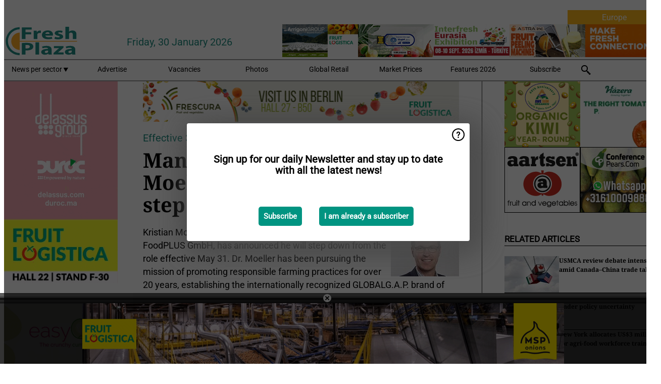

--- FILE ---
content_type: text/html; charset=utf-8
request_url: https://www.freshplaza.com/europe/article/9529309/managing-director-dr-kristian-moeller-of-globalg-a-p-to-step-down/
body_size: 13242
content:

<!DOCTYPE html>
<html lang="en" xmlns:og="http://ogp.me/ns#" xmlns:fb="http://www.facebook.com/2008/fbml">

<head>
    <title>Managing Director Dr. Kristian Moeller of GLOBALG.A.P. to step down</title>
    <meta name="Description" content="Managing Director Dr. Kristian Moeller of GLOBALG.A.P. to step down"/>

    
        
<meta charset="utf-8"/>
    <meta name="Analytics" content="UA-16654970-4"/>
    <meta name="Keywords" content="fruit,vegetable,banana,mango,apple,pear,orange,lemon,lime,tangerine,grapefruit,kiwi,kiwifruit,produce,pineapple,grape,potato,nut,job offers,pricewatch"/>
    <meta name="AnalyticsV4" content="G-MSP44EJB7Z"/>
    <meta name="UseNewWebsiteDesign" content="True"/>
<link rel="icon" type="image/svg+xml" href="/dist/img/fp-com/favicon.svg">
<link rel="icon" type="image/png" href="/dist/img/fp-com/favicon.png">
<link rel="stylesheet" media="screen" href="/dist/fp_com.css?v=qUKZfNRfcVIOCbPunINwcZceZ2NVqOXYP7s-58Ee0jY" />
<link rel="stylesheet" media="screen" href="/dist/styles.css?v=4UsJ4Q8iviRjnIMbOwmFEUoh0UOfGRDRy8AHk_MCS00" />
<link rel="stylesheet" media="print" href="/dist/print.css?v=CPGkEhT1Bbxu5cliLRG5hUg28JovFGATsNQ9DcFmp1o" />


    <script async src="https://www.googletagmanager.com/gtag/js?id=G-MSP44EJB7Z"></script>
    <script type="text/javascript">
        window.dataLayer = window.dataLayer || [];

        processUserQueryParams();
        const cookies = getCookies();

        gtag('js', new Date());
        gtag('config', 'G-MSP44EJB7Z', {
            cookie_flags: 'Secure;SameSite=None',
            user_id: cookies['u'],
            user_properties: {
                custom_user_id: cookies['u'],
                sector_id: cookies['s'],

                        user_edition: 'Europe',
                                },

                    edition: 'Europe',
                        });

        function gtag() {
            window.dataLayer.push(arguments);
        }

        function getCookies() {
            return Object.fromEntries(document.cookie.split('; ').map(value => value.split(/=(.*)/s).map(decodeURIComponent)))
        }

        function processUserQueryParams() {
            const userId = parseInt(popQueryParamFromLocation('u'), 10);
            if (userId) setUserParamCookie('u', userId);

            const sectorId = parseInt(popQueryParamFromLocation('s'), 10);
            if (sectorId) setUserParamCookie('s', sectorId);
        }

        function setUserParamCookie(name, value) {
            document.cookie = `${name}=${value}; SameSite=None; Secure; path=/; max-age=604800`;
        }

        function popQueryParamFromLocation(name) {
            const {queryParams, hash} = parseQueryAndHash();

            const queryParam = queryParams.get(name);
            queryParams.delete(name);
            const url = createUrl(window.location.pathname, queryParams, hash);

            window.history.replaceState({}, document.title, url);

            return queryParam;
        }

        function parseQueryAndHash() {
            const sanitizedQueryAndHash = (window.location.search + window.location.hash)
                .replace(/[a-zA-Z]+=###[A-Z]+###/g, '')
                .split('#');

            return {
                queryParams: new URLSearchParams(sanitizedQueryAndHash[0]),
                hash: sanitizedQueryAndHash[1] ? '#' + sanitizedQueryAndHash[1] : ''
            };
        }

        function createUrl(path, queryParams, hash) {
            const queryString = queryParams.toString() ? "?" + queryParams.toString() : "";
            return path + queryString + hash;
        }
    </script>





    <script type="text/javascript">
        !(function (cfg){function e(){cfg.onInit&&cfg.onInit(n)}var x,w,D,t,E,n,C=window,O=document,b=C.location,q="script",I="ingestionendpoint",L="disableExceptionTracking",j="ai.device.";"instrumentationKey"[x="toLowerCase"](),w="crossOrigin",D="POST",t="appInsightsSDK",E=cfg.name||"appInsights",(cfg.name||C[t])&&(C[t]=E),n=C[E]||function(g){var f=!1,m=!1,h={initialize:!0,queue:[],sv:"8",version:2,config:g};function v(e,t){var n={},i="Browser";function a(e){e=""+e;return 1===e.length?"0"+e:e}return n[j+"id"]=i[x](),n[j+"type"]=i,n["ai.operation.name"]=b&&b.pathname||"_unknown_",n["ai.internal.sdkVersion"]="javascript:snippet_"+(h.sv||h.version),{time:(i=new Date).getUTCFullYear()+"-"+a(1+i.getUTCMonth())+"-"+a(i.getUTCDate())+"T"+a(i.getUTCHours())+":"+a(i.getUTCMinutes())+":"+a(i.getUTCSeconds())+"."+(i.getUTCMilliseconds()/1e3).toFixed(3).slice(2,5)+"Z",iKey:e,name:"Microsoft.ApplicationInsights."+e.replace(/-/g,"")+"."+t,sampleRate:100,tags:n,data:{baseData:{ver:2}},ver:undefined,seq:"1",aiDataContract:undefined}}var n,i,t,a,y=-1,T=0,S=["js.monitor.azure.com","js.cdn.applicationinsights.io","js.cdn.monitor.azure.com","js0.cdn.applicationinsights.io","js0.cdn.monitor.azure.com","js2.cdn.applicationinsights.io","js2.cdn.monitor.azure.com","az416426.vo.msecnd.net"],o=g.url||cfg.src,r=function(){return s(o,null)};function s(d,t){if((n=navigator)&&(~(n=(n.userAgent||"").toLowerCase()).indexOf("msie")||~n.indexOf("trident/"))&&~d.indexOf("ai.3")&&(d=d.replace(/(\/)(ai\.3\.)([^\d]*)$/,function(e,t,n){return t+"ai.2"+n})),!1!==cfg.cr)for(var e=0;e<S.length;e++)if(0<d.indexOf(S[e])){y=e;break}var n,i=function(e){var a,t,n,i,o,r,s,c,u,l;h.queue=[],m||(0<=y&&T+1<S.length?(a=(y+T+1)%S.length,p(d.replace(/^(.*\/\/)([\w\.]*)(\/.*)$/,function(e,t,n,i){return t+S[a]+i})),T+=1):(f=m=!0,s=d,!0!==cfg.dle&&(c=(t=function(){var e,t={},n=g.connectionString;if(n)for(var i=n.split(";"),a=0;a<i.length;a++){var o=i[a].split("=");2===o.length&&(t[o[0][x]()]=o[1])}return t[I]||(e=(n=t.endpointsuffix)?t.location:null,t[I]="https://"+(e?e+".":"")+"dc."+(n||"services.visualstudio.com")),t}()).instrumentationkey||g.instrumentationKey||"",t=(t=(t=t[I])&&"/"===t.slice(-1)?t.slice(0,-1):t)?t+"/v2/track":g.endpointUrl,t=g.userOverrideEndpointUrl||t,(n=[]).push((i="SDK LOAD Failure: Failed to load Application Insights SDK script (See stack for details)",o=s,u=t,(l=(r=v(c,"Exception")).data).baseType="ExceptionData",l.baseData.exceptions=[{typeName:"SDKLoadFailed",message:i.replace(/\./g,"-"),hasFullStack:!1,stack:i+"\nSnippet failed to load ["+o+"] -- Telemetry is disabled\nHelp Link: https://go.microsoft.com/fwlink/?linkid=2128109\nHost: "+(b&&b.pathname||"_unknown_")+"\nEndpoint: "+u,parsedStack:[]}],r)),n.push((l=s,i=t,(u=(o=v(c,"Message")).data).baseType="MessageData",(r=u.baseData).message='AI (Internal): 99 message:"'+("SDK LOAD Failure: Failed to load Application Insights SDK script (See stack for details) ("+l+")").replace(/\"/g,"")+'"',r.properties={endpoint:i},o)),s=n,c=t,JSON&&((u=C.fetch)&&!cfg.useXhr?u(c,{method:D,body:JSON.stringify(s),mode:"cors"}):XMLHttpRequest&&((l=new XMLHttpRequest).open(D,c),l.setRequestHeader("Content-type","application/json"),l.send(JSON.stringify(s)))))))},a=function(e,t){m||setTimeout(function(){!t&&h.core||i()},500),f=!1},p=function(e){var n=O.createElement(q),e=(n.src=e,t&&(n.integrity=t),n.setAttribute("data-ai-name",E),cfg[w]);return!e&&""!==e||"undefined"==n[w]||(n[w]=e),n.onload=a,n.onerror=i,n.onreadystatechange=function(e,t){"loaded"!==n.readyState&&"complete"!==n.readyState||a(0,t)},cfg.ld&&cfg.ld<0?O.getElementsByTagName("head")[0].appendChild(n):setTimeout(function(){O.getElementsByTagName(q)[0].parentNode.appendChild(n)},cfg.ld||0),n};p(d)}cfg.sri&&(n=o.match(/^((http[s]?:\/\/.*\/)\w+(\.\d+){1,5})\.(([\w]+\.){0,2}js)$/))&&6===n.length?(d="".concat(n[1],".integrity.json"),i="@".concat(n[4]),l=window.fetch,t=function(e){if(!e.ext||!e.ext[i]||!e.ext[i].file)throw Error("Error Loading JSON response");var t=e.ext[i].integrity||null;s(o=n[2]+e.ext[i].file,t)},l&&!cfg.useXhr?l(d,{method:"GET",mode:"cors"}).then(function(e){return e.json()["catch"](function(){return{}})}).then(t)["catch"](r):XMLHttpRequest&&((a=new XMLHttpRequest).open("GET",d),a.onreadystatechange=function(){if(a.readyState===XMLHttpRequest.DONE)if(200===a.status)try{t(JSON.parse(a.responseText))}catch(e){r()}else r()},a.send())):o&&r();try{h.cookie=O.cookie}catch(k){}function e(e){for(;e.length;)!function(t){h[t]=function(){var e=arguments;f||h.queue.push(function(){h[t].apply(h,e)})}}(e.pop())}var c,u,l="track",d="TrackPage",p="TrackEvent",l=(e([l+"Event",l+"PageView",l+"Exception",l+"Trace",l+"DependencyData",l+"Metric",l+"PageViewPerformance","start"+d,"stop"+d,"start"+p,"stop"+p,"addTelemetryInitializer","setAuthenticatedUserContext","clearAuthenticatedUserContext","flush"]),h.SeverityLevel={Verbose:0,Information:1,Warning:2,Error:3,Critical:4},(g.extensionConfig||{}).ApplicationInsightsAnalytics||{});return!0!==g[L]&&!0!==l[L]&&(e(["_"+(c="onerror")]),u=C[c],C[c]=function(e,t,n,i,a){var o=u&&u(e,t,n,i,a);return!0!==o&&h["_"+c]({message:e,url:t,lineNumber:n,columnNumber:i,error:a,evt:C.event}),o},g.autoExceptionInstrumented=!0),h}(cfg.cfg),(C[E]=n).queue&&0===n.queue.length?(n.queue.push(e),n.trackPageView({})):e();})({
            src: "https://js.monitor.azure.com/scripts/b/ai.3.gbl.min.js",
            crossOrigin: "anonymous", 
            cfg: { 
                connectionString: "InstrumentationKey=ead8f278-3e59-48fa-8465-6896114d0cbc;IngestionEndpoint=https://westeurope-1.in.applicationinsights.azure.com/;LiveEndpoint=https://westeurope.livediagnostics.monitor.azure.com/"
            }
        });
    </script>


    <meta name="shareaholic:site_id" content="f1bf32bb843e9d4226c5ca673c62ff39"/>
    <meta name="shareaholic:app_id" content="33123540"/>
    <script async src="https://cdn.shareaholic.net/assets/pub/shareaholic.js"></script>

<script defer src="//www.google.com/recaptcha/api.js?render=explicit"></script>
<script async src="//platform.twitter.com/widgets.js" charset="utf-8"></script>

<script defer type="text/javascript" src="/dist/app.js?v=33nQRrsSrLXgLEn4OkZJjwjG61pJSsuNz6ubCjgEtO4"></script>
    

    
    
<link rel="canonical" href="https://www.freshplaza.com/north-america/article/9529309/managing-director-dr-kristian-moeller-of-globalg-a-p-to-step-down/">

<!-- For Facebook -->
<meta property="og:title" content="Managing Director Dr. Kristian Moeller of GLOBALG.A.P. to step down"/>
<meta property="og:description" content="Kristian Moeller, Managing Director of GLOBALG.A.P. c/o FoodPLUS GmbH, has announced he will step down from the role effective May 31. Dr. Moeller has been pursuing the mission of promoting&#x2026;"/>
    <meta property="og:image" content="https://www.freshplaza.com/remote/https/agfstorage.blob.core.windows.net/misc/FP_com/2023/05/15/Abulll.jpg?preset=OgImage"/>
    <meta name="thumbnail" content="https://www.freshplaza.com/remote/https/agfstorage.blob.core.windows.net/misc/FP_com/2023/05/15/Abulll.jpg?preset=OgImage"/>
<meta property="og:type" content="article"/>
<meta property="og:url" content="https://www.freshplaza.com/north-america/article/9529309/managing-director-dr-kristian-moeller-of-globalg-a-p-to-step-down/"/>

<!-- For Twitter -->
<meta name="twitter:card" content="summary"/>
<meta name="twitter:title" content="Managing Director Dr. Kristian Moeller of GLOBALG.A.P. to step down"/>
<meta name="twitter:description" content="Kristian Moeller, Managing Director of GLOBALG.A.P. c/o FoodPLUS GmbH, has announced he will step down from the role effective May 31. Dr. Moeller has been pursuing the mission of promoting&#x2026;"/>
    <meta name="twitter:image" content="ImageViewModel { Path = https://agfstorage.blob.core.windows.net/misc/FP_com/2023/05/15/Abulll.jpg, Photographer = , IsExpired = False, Type = Other, Width = 135, Height = 100 }"/>


</head>

<body class="article-page">

    
<style>
.popupContent > p {
    padding-bottom:50px;
    font-size:20px;
    font-weight:bold;
    line-height:110%;
}

.popupContent > a {
    padding:10px;
    margin-left:30px;
    font-size: 15px;
}

.button {
    background: #009481;
    padding: 15px;
    text-align: center;
    border-radius: 5px;
    color: white;
    font-weight: bold;
}

.grey_background{
    background:rgba(0,0,0,.4);
    cursor:pointer;
    display:none;
    height:100%;
    position:fixed;
    text-align:center;
    top:0;
    width:100%;
    z-index:10000;
}
.grey_background .helper{
    display:inline-block;
    height:100%;
    vertical-align:middle;
}
.grey_background > div {
    background-color: #fff;
    box-shadow: 10px 10px 60px #555;
    display: inline-block;
    height: auto;
    max-width: 560px;
    min-height: 150px;
    vertical-align: middle;
    width: 60%;
    position: relative;
    border-radius: 4px;
    padding: 40px 5%;
}
.popupCloseButton {
    border-radius: 30px;
    cursor: pointer;
    display: inline-block;
    font-family: arial;
    font-weight: bold;
    position: absolute;
    top: 0px;
    right: 0px;
    font-size: 20px;
    line-height: 30px;
    width: 30px;
    height: 30px;
    text-align: center;
}
.popupCloseButton:hover {
    background-color: #ccc;
}
</style>

<div class="grey_background">
    <span class="helper"></span>
    <div style="padding:0;">
	<img width="25" class="popup-info icss icss-question" src="https://agfstorage.blob.core.windows.net/misc/question-icon-smaller.png" style="float:right;width:25px;padding:10px">
	<div class="popupContent" style="padding:40px;">
        <p>Sign up for our daily Newsletter and stay up to date with all the latest news!</p>
        <a class="yes_subscribe button" href="/subscribe/">Subscribe</a>
        <a class="yes_subscribe button">I am already a subscriber</a>
		<p class="popup-info-text" style="display:none;font-size:13px;color:red;padding:20px 0 0 0;">You are receiving this pop-up because this is the first time you are visiting our site. If you keep getting this message, please enable cookies in your browser.</p>
    </div>
	</div>
</div>                
<div id="popup">
    <div class="popup">
        <span data-height="140" data-closedelay="10000" class="popup-control pure-close">
            <a href="#"></a>
        </span>
        
<a class="banner" href="/europe/click/68028/?utm_medium=website" rel="nofollow noopener" target="_blank">
        <img alt="" src="https://www.freshplaza.com/remote/https/agfstorage.blob.core.windows.net/banners/9229/2026/FL26-MSP.gif?preset=PopUpBannerSmall" srcset="https://www.freshplaza.com/remote/https/agfstorage.blob.core.windows.net/banners/9229/2026/FL26-MSP.gif?preset=PopUpBannerSmall 1300w,https://www.freshplaza.com/remote/https/agfstorage.blob.core.windows.net/banners/9229/2026/FL26-MSP.gif?preset=PopUpBannerMedium 1950w,https://www.freshplaza.com/remote/https/agfstorage.blob.core.windows.net/banners/9229/2026/FL26-MSP.gif?preset=PopUpBannerBig 2600w" sizes="1300px" />
</a>
    </div>
</div>
<div class="push"></div>


        <div class="ad_block_warning">
    <span class="helper"></span>
	<div class="ad_block_container">
		<div class="ad_block_content">
			<p>You are using software which is blocking our advertisements (adblocker).</p>
<p>As we provide the news for free, we are relying on revenues from our banners. So please disable your adblocker and reload the page to continue using this site.<br>Thanks!</p>
			<p>
				<a class="gelink" href="https://www.softwarehow.com/disable-adblock/">Click here for a guide on disabling your adblocker.</a>
			</p>
	    </div>
	</div>
</div>

    <div class="grey_background">
    <span class="helper"></span>
    <div style="padding:0;">
        <img width="25" class="popup-info icss icss-question" src="/dist/img/question-icon-smaller.png" style="float:right;width:25px;padding:10px" alt=""/>
        <div class="popupContent" style="padding:40px;">
            <p>Sign up for our daily Newsletter and stay up to date with all the latest news!</p>
            <a class="yes_subscribe button" href="/subscribe/">Subscribe</a>
            <a class="yes_subscribe button">I am already a subscriber</a>
            <p class="popup-info-text" style="display:none;font-size:13px;color:red;padding:20px 0 0 0;">You are receiving this pop-up because this is the first time you are visiting our site. If you keep getting this message, please enable cookies in your browser.</p>
        </div>
    </div>
</div>


<div class="container">
    
        
<header class="site-header">
    <input type="hidden" id="block-ad-blockers" value="True"/>

        <div class="edition-selector">
            <nav class="EU">
                <span> Europe </span>
                <ul>
                        <li >
                            <a href="/edition/set/6/">Africa</a>
                        </li>
                        <li >
                            <a href="/edition/set/4/">Asia</a>
                        </li>
                        <li >
                            <a href="/edition/set/3/">Europe</a>
                        </li>
                        <li >
                            <a href="/edition/set/2/">Latin America</a>
                        </li>
                        <li >
                            <a href="/edition/set/1/">North America</a>
                        </li>
                        <li >
                            <a href="/edition/set/5/">Oceania</a>
                        </li>
                </ul>
            </nav>
        </div>

    <section class="logo-row">
        <a class="logo" href="/europe/">
            <img src="/dist/img/fp-com/logo.svg" alt=""/>
        </a>

        <time class="date" data-date="2026-02-02T06:00:03">
            Friday, 30 January 2026
        </time>

        
    <aside class="banners cycle cycle5" data-cycle-delay="10000">
        <ul>
                <li>
                    
<a class="banner" href="/europe/click/62748/?utm_medium=website" rel="nofollow noopener" target="_blank">
        <img alt="" src="https://www.freshplaza.com/remote/https/agfstorage.blob.core.windows.net/banners/1341/IGFP24.gif?preset=HeaderBannerSmall" srcset="https://www.freshplaza.com/remote/https/agfstorage.blob.core.windows.net/banners/1341/IGFP24.gif?preset=HeaderBannerSmall 150w,https://www.freshplaza.com/remote/https/agfstorage.blob.core.windows.net/banners/1341/IGFP24.gif?preset=HeaderBannerMedium 225w,https://www.freshplaza.com/remote/https/agfstorage.blob.core.windows.net/banners/1341/IGFP24.gif?preset=HeaderBannerBig 300w" sizes="150px" />
</a>
                </li>
                <li>
                    
<a class="banner" href="/europe/click/68967/?utm_medium=website" rel="nofollow noopener" target="_blank">
        <img alt="" src="https://www.freshplaza.com/remote/https/agfstorage.blob.core.windows.net/banners/1703/InterFresh26New.gif?preset=HeaderBannerSmall" srcset="https://www.freshplaza.com/remote/https/agfstorage.blob.core.windows.net/banners/1703/InterFresh26New.gif?preset=HeaderBannerSmall 150w,https://www.freshplaza.com/remote/https/agfstorage.blob.core.windows.net/banners/1703/InterFresh26New.gif?preset=HeaderBannerMedium 225w,https://www.freshplaza.com/remote/https/agfstorage.blob.core.windows.net/banners/1703/InterFresh26New.gif?preset=HeaderBannerBig 300w" sizes="150px" />
</a>
                </li>
                <li>
                    
<a class="banner" href="/europe/click/66472/?utm_medium=website" rel="nofollow noopener" target="_blank">
        <img alt="" src="https://www.freshplaza.com/remote/https/agfstorage.blob.core.windows.net/banners/10648/Sigma25.gif?preset=HeaderBannerSmall" srcset="https://www.freshplaza.com/remote/https/agfstorage.blob.core.windows.net/banners/10648/Sigma25.gif?preset=HeaderBannerSmall 150w,https://www.freshplaza.com/remote/https/agfstorage.blob.core.windows.net/banners/10648/Sigma25.gif?preset=HeaderBannerMedium 225w,https://www.freshplaza.com/remote/https/agfstorage.blob.core.windows.net/banners/10648/Sigma25.gif?preset=HeaderBannerBig 300w" sizes="150px" />
</a>
                </li>
                <li>
                    
<a class="banner" href="/europe/click/68952/?utm_medium=website" rel="nofollow noopener" target="_blank">
        <img alt="" src="https://www.freshplaza.com/remote/https/agfstorage.blob.core.windows.net/banners/10397/Anfas26new.gif?preset=HeaderBannerSmall" srcset="https://www.freshplaza.com/remote/https/agfstorage.blob.core.windows.net/banners/10397/Anfas26new.gif?preset=HeaderBannerSmall 150w,https://www.freshplaza.com/remote/https/agfstorage.blob.core.windows.net/banners/10397/Anfas26new.gif?preset=HeaderBannerMedium 225w,https://www.freshplaza.com/remote/https/agfstorage.blob.core.windows.net/banners/10397/Anfas26new.gif?preset=HeaderBannerBig 300w" sizes="150px" />
</a>
                </li>
                <li>
                    
<a class="banner" href="/europe/click/68219/?utm_medium=website" rel="nofollow noopener" target="_blank">
        <img alt="" src="https://www.freshplaza.com/remote/https/agfstorage.blob.core.windows.net/banners/7494/Astra.gif?preset=HeaderBannerSmall" srcset="https://www.freshplaza.com/remote/https/agfstorage.blob.core.windows.net/banners/7494/Astra.gif?preset=HeaderBannerSmall 150w,https://www.freshplaza.com/remote/https/agfstorage.blob.core.windows.net/banners/7494/Astra.gif?preset=HeaderBannerMedium 225w,https://www.freshplaza.com/remote/https/agfstorage.blob.core.windows.net/banners/7494/Astra.gif?preset=HeaderBannerBig 300w" sizes="150px" />
</a>
                </li>
                <li>
                    
<a class="banner" href="/europe/click/69268/?utm_medium=website" rel="nofollow noopener" target="_blank">
        <img alt="" src="https://www.freshplaza.com/remote/https/agfstorage.blob.core.windows.net/banners/1986/ARRIGONIfl2026.gif?preset=HeaderBannerSmall" srcset="https://www.freshplaza.com/remote/https/agfstorage.blob.core.windows.net/banners/1986/ARRIGONIfl2026.gif?preset=HeaderBannerSmall 150w,https://www.freshplaza.com/remote/https/agfstorage.blob.core.windows.net/banners/1986/ARRIGONIfl2026.gif?preset=HeaderBannerMedium 225w,https://www.freshplaza.com/remote/https/agfstorage.blob.core.windows.net/banners/1986/ARRIGONIfl2026.gif?preset=HeaderBannerBig 300w" sizes="150px" />
</a>
                </li>
                <li>
                    
<a class="banner" href="/europe/click/69276/?utm_medium=website" rel="nofollow noopener" target="_blank">
        <img alt="" src="https://www.freshplaza.com/remote/https/agfstorage.blob.core.windows.net/banners/10520/FIS2026.jpg?preset=HeaderBannerSmall" srcset="https://www.freshplaza.com/remote/https/agfstorage.blob.core.windows.net/banners/10520/FIS2026.jpg?preset=HeaderBannerSmall 150w,https://www.freshplaza.com/remote/https/agfstorage.blob.core.windows.net/banners/10520/FIS2026.jpg?preset=HeaderBannerMedium 225w,https://www.freshplaza.com/remote/https/agfstorage.blob.core.windows.net/banners/10520/FIS2026.jpg?preset=HeaderBannerBig 300w" sizes="150px" />
</a>
                </li>
        </ul>

    </aside>

    </section>


    <nav class="main-navbar">
        <ul>
                    <li>
                        <a href="/">
                            News per sector <i class="icss-triangle small rot180"></i>
                        </a>
                        <div class="dropdown">
                            <h2>Sectors</h2>
                            <ul>
                                    <li>
                                        <a href="/europe/sector/233/agenda/">Agenda</a>
                                    </li>
                                    <li>
                                        <a href="/europe/sector/220/bananas/">Bananas</a>
                                    </li>
                                    <li>
                                        <a href="/europe/sector/234/citrus/">Citrus</a>
                                    </li>
                                    <li>
                                        <a href="/europe/sector/249/climate/">Climate</a>
                                    </li>
                                    <li>
                                        <a href="/europe/sector/223/company-news/">Company news</a>
                                    </li>
                                    <li>
                                        <a href="/europe/sector/241/cooling/">Cooling</a>
                                    </li>
                                    <li>
                                        <a href="/europe/sector/222/exotic-tropical-fruit-vegetables/">Exotic/Tropical fruit &amp; vegetables</a>
                                    </li>
                                    <li>
                                        <a href="/europe/sector/242/food-safety/">Food safety</a>
                                    </li>
                                    <li>
                                        <a href="/europe/sector/231/fruit/">Fruit</a>
                                    </li>
                                    <li>
                                        <a href="/europe/sector/209/fruit-grapes/">Fruit (grapes)</a>
                                    </li>
                                    <li>
                                        <a href="/europe/sector/210/fruit-melons/">Fruit (melons)</a>
                                    </li>
                                    <li>
                                        <a href="/europe/sector/211/fruit-soft/">Fruit (soft)</a>
                                    </li>
                                    <li>
                                        <a href="/europe/sector/212/fruit-stone/">Fruit (stone)</a>
                                    </li>
                                    <li>
                                        <a href="/europe/sector/213/fruit-top/">Fruit (top)</a>
                                    </li>
                                    <li>
                                        <a href="/europe/sector/227/general-fresh-produce/">General fresh produce</a>
                                    </li>
                                    <li>
                                        <a href="/europe/sector/112/global-focus-bananas/">Global Focus Bananas</a>
                                    </li>
                                    <li>
                                        <a href="/europe/sector/248/global-market/">Global Market</a>
                                    </li>
                                    <li>
                                        <a href="/europe/sector/224/greenhouse/">Greenhouse</a>
                                    </li>
                                    <li>
                                        <a href="/europe/sector/237/health/">Health</a>
                                    </li>
                                    <li>
                                        <a href="/europe/sector/232/herbs/">Herbs</a>
                                    </li>
                                    <li>
                                        <a href="/europe/sector/239/innovations/">Innovations</a>
                                    </li>
                                    <li>
                                        <a href="/europe/sector/238/it/">IT</a>
                                    </li>
                                    <li>
                                        <a href="/europe/sector/225/logistics/">Logistics</a>
                                    </li>
                                    <li>
                                        <a href="/europe/sector/226/machinery/">Machinery</a>
                                    </li>
                                    <li>
                                        <a href="/europe/sector/228/management/">Management</a>
                                    </li>
                                    <li>
                                        <a href="/europe/sector/216/message/">Message</a>
                                    </li>
                                    <li>
                                        <a href="/europe/sector/230/miscellaneous/">Miscellaneous</a>
                                    </li>
                                    <li>
                                        <a href="/europe/sector/243/nuts-and-dried-fruits/">Nuts and dried fruits</a>
                                    </li>
                                    <li>
                                        <a href="/europe/sector/236/organic/">Organic</a>
                                    </li>
                                    <li>
                                        <a href="/europe/sector/244/packaging-and-labelling/">Packaging and Labelling</a>
                                    </li>
                                    <li>
                                        <a href="/europe/sector/221/potatoes-and-onions/">Potatoes and Onions</a>
                                    </li>
                                    <li>
                                        <a href="/europe/sector/240/processed-fruit-and-vegetables/">Processed fruit and vegetables</a>
                                    </li>
                                    <li>
                                        <a href="/europe/sector/247/retail/">Retail</a>
                                    </li>
                                    <li>
                                        <a href="/europe/sector/2037/rwanda/">Rwanda</a>
                                    </li>
                                    <li>
                                        <a href="/europe/sector/157/special-fruit-logistica/">Special Fruit Logistica</a>
                                    </li>
                                    <li>
                                        <a href="/europe/sector/1946/trade-war/">Trade War</a>
                                    </li>
                                    <li>
                                        <a href="/europe/sector/219/vegetables/">Vegetables</a>
                                    </li>
                            </ul>
                        </div>
                    </li>
                    <li>
                        <a href="/europe/content/advertise/">Advertise</a>
                    </li>
                    <li>
                        <a href="/europe/vacancies/">Vacancies</a>
                    </li>
                    <li>
                        <a href="/europe/photos/">Photos</a>
                    </li>
                    <li>
                        <a href="/europe/content/retailers/">Global Retail</a>
                    </li>
                    <li>
                        <a href="/europe/content/market-prices/">Market Prices</a>
                    </li>
                    <li>
                        <a href="/europe/content/specials/">Features 2026</a>
                    </li>
                    <li>
                        <a href="/europe/subscribe/">Subscribe</a>
                    </li>
            <li>
                <a href="/archive/">
                    <i class="icss-search"></i>
                </a>
            </li>
        </ul>
    </nav>
</header>
    

    <div class="row">
            <aside class="left-sidebar">
                
                
                    
        
<a class="banner" href="/europe/click/69334/?utm_medium=website" rel="nofollow noopener" target="_blank">
        <img alt="" src="https://www.freshplaza.com/remote/https/agfstorage.blob.core.windows.net/banners/1298/DelassusFL2026.gif?preset=SidebarLeftBannerSmall" srcset="https://www.freshplaza.com/remote/https/agfstorage.blob.core.windows.net/banners/1298/DelassusFL2026.gif?preset=SidebarLeftBannerSmall 225w,https://www.freshplaza.com/remote/https/agfstorage.blob.core.windows.net/banners/1298/DelassusFL2026.gif?preset=SidebarLeftBannerMedium 338w,https://www.freshplaza.com/remote/https/agfstorage.blob.core.windows.net/banners/1298/DelassusFL2026.gif?preset=SidebarLeftBannerBig 450w" sizes="225px" />
</a>
        
<a class="banner" href="/europe/click/69124/?utm_medium=website" rel="nofollow noopener" target="_blank">
        <img alt="" src="https://www.freshplaza.com/remote/https/agfstorage.blob.core.windows.net/banners/1761/EnzaFL26.gif?preset=SidebarLeftBannerSmall" srcset="https://www.freshplaza.com/remote/https/agfstorage.blob.core.windows.net/banners/1761/EnzaFL26.gif?preset=SidebarLeftBannerSmall 225w,https://www.freshplaza.com/remote/https/agfstorage.blob.core.windows.net/banners/1761/EnzaFL26.gif?preset=SidebarLeftBannerMedium 338w,https://www.freshplaza.com/remote/https/agfstorage.blob.core.windows.net/banners/1761/EnzaFL26.gif?preset=SidebarLeftBannerBig 450w" sizes="225px" />
</a>
        
<a class="banner" href="/europe/click/61515/?utm_medium=website" rel="nofollow noopener" target="_blank">
        <img alt="" src="https://www.freshplaza.com/remote/https/agfstorage.blob.core.windows.net/banners/10179/planasa_eng.gif?preset=SidebarLeftBannerSmall" srcset="https://www.freshplaza.com/remote/https/agfstorage.blob.core.windows.net/banners/10179/planasa_eng.gif?preset=SidebarLeftBannerSmall 225w,https://www.freshplaza.com/remote/https/agfstorage.blob.core.windows.net/banners/10179/planasa_eng.gif?preset=SidebarLeftBannerMedium 338w,https://www.freshplaza.com/remote/https/agfstorage.blob.core.windows.net/banners/10179/planasa_eng.gif?preset=SidebarLeftBannerBig 450w" sizes="225px" />
</a>
        
<a class="banner" href="/europe/click/66646/?utm_medium=website" rel="nofollow noopener" target="_blank">
        <img alt="" src="https://www.freshplaza.com/remote/https/agfstorage.blob.core.windows.net/banners/1871/dana_web.gif?preset=SidebarLeftBannerSmall" srcset="https://www.freshplaza.com/remote/https/agfstorage.blob.core.windows.net/banners/1871/dana_web.gif?preset=SidebarLeftBannerSmall 225w,https://www.freshplaza.com/remote/https/agfstorage.blob.core.windows.net/banners/1871/dana_web.gif?preset=SidebarLeftBannerMedium 338w,https://www.freshplaza.com/remote/https/agfstorage.blob.core.windows.net/banners/1871/dana_web.gif?preset=SidebarLeftBannerBig 450w" sizes="225px" />
</a>
        
<a class="banner" href="/europe/click/59155/?utm_medium=website" rel="nofollow noopener" target="_blank">
        <img alt="" src="https://www.freshplaza.com/remote/https/agfstorage.blob.core.windows.net/banners/1387/NadorcottFP.gif?preset=SidebarLeftBannerSmall" srcset="https://www.freshplaza.com/remote/https/agfstorage.blob.core.windows.net/banners/1387/NadorcottFP.gif?preset=SidebarLeftBannerSmall 225w,https://www.freshplaza.com/remote/https/agfstorage.blob.core.windows.net/banners/1387/NadorcottFP.gif?preset=SidebarLeftBannerMedium 338w,https://www.freshplaza.com/remote/https/agfstorage.blob.core.windows.net/banners/1387/NadorcottFP.gif?preset=SidebarLeftBannerBig 450w" sizes="225px" />
</a>
        
<a class="banner" href="/europe/click/67786/?utm_medium=website" rel="nofollow noopener" target="_blank">
        <img alt="" src="https://www.freshplaza.com/remote/https/agfstorage.blob.core.windows.net/banners/10301/NCPDec25.gif?preset=SidebarLeftBannerSmall" srcset="https://www.freshplaza.com/remote/https/agfstorage.blob.core.windows.net/banners/10301/NCPDec25.gif?preset=SidebarLeftBannerSmall 225w,https://www.freshplaza.com/remote/https/agfstorage.blob.core.windows.net/banners/10301/NCPDec25.gif?preset=SidebarLeftBannerMedium 338w,https://www.freshplaza.com/remote/https/agfstorage.blob.core.windows.net/banners/10301/NCPDec25.gif?preset=SidebarLeftBannerBig 450w" sizes="225px" />
</a>
        
<a class="banner" href="/europe/click/68893/?utm_medium=website" rel="nofollow noopener" target="_blank">
        <img alt="" src="https://www.freshplaza.com/remote/https/agfstorage.blob.core.windows.net/banners/1635/Jan_2026_IV.jpg?preset=SidebarLeftBannerSmall" srcset="https://www.freshplaza.com/remote/https/agfstorage.blob.core.windows.net/banners/1635/Jan_2026_IV.jpg?preset=SidebarLeftBannerSmall 225w,https://www.freshplaza.com/remote/https/agfstorage.blob.core.windows.net/banners/1635/Jan_2026_IV.jpg?preset=SidebarLeftBannerMedium 338w,https://www.freshplaza.com/remote/https/agfstorage.blob.core.windows.net/banners/1635/Jan_2026_IV.jpg?preset=SidebarLeftBannerBig 450w" sizes="225px" />
</a>
        
<a class="banner" href="/europe/click/68649/?utm_medium=website" rel="nofollow noopener" target="_blank">
        <img alt="" src="https://www.freshplaza.com/remote/https/agfstorage.blob.core.windows.net/banners/6345/MSC_ComFeb26.gif?preset=SidebarLeftBannerSmall" srcset="https://www.freshplaza.com/remote/https/agfstorage.blob.core.windows.net/banners/6345/MSC_ComFeb26.gif?preset=SidebarLeftBannerSmall 225w,https://www.freshplaza.com/remote/https/agfstorage.blob.core.windows.net/banners/6345/MSC_ComFeb26.gif?preset=SidebarLeftBannerMedium 338w,https://www.freshplaza.com/remote/https/agfstorage.blob.core.windows.net/banners/6345/MSC_ComFeb26.gif?preset=SidebarLeftBannerBig 450w" sizes="225px" />
</a>
        
    
<section>
    <h2>Announcements</h2>
    <ul>
            <li>
                <a href="/europe/subscribe/">Click here to receive this news directly in your inbox</a>
            </li>
        <li>
                <a href="https://www.facebook.com/pages/Freshplaza/714029218725218" target="_blank">
                    <img alt="Facebook" src="/dist/img/facebook.png">
                </a>
                <a href="https://www.twitter.com/FreshPlaza_com" target="_blank">
                    <img alt="Twitter" src="/dist/img/twitter.png">
                </a>
                <a href="https://www.linkedin.com/company/freshplaza/" target="_blank">
                    <img alt="LinkedIn" src="/dist/img/linkedin.png">
                </a>
                <a href="https://www.instagram.com/freshplaza/" target="_blank">
                    <img alt="Instagram" src="/dist/img/instagram.png">
                </a>
                <a href="https://www.freshplaza.com/europe/rss.xml/" target="_blank">
                    <img alt="Rss" src="/dist/img/rss.png">
                </a>
        </li>
    </ul>
</section>

        
    
<section>
    <h2>Download Our App</h2>

    <ul>
        <li>
            <a href="https://play.google.com/store/apps/details?id=com.freshpublishers" target="_blank">
                <img alt="Download FreshPublishers on Google Play" class="app-download"
                     src="https://agfstorage.blob.core.windows.net/misc/App/EN/android.svg">
            </a>
        </li>
        <li>
            <a href="https://apps.apple.com/app/freshpublishers-com/id6743702508" target="_blank">
                <img alt="Download FreshPublishers on the App Store" class="app-download"
                     src="https://agfstorage.blob.core.windows.net/misc/App/EN/ios.svg">
            </a>
        </li>
    </ul>
</section>

        
    

    <section>
        <h2>
            Job Board
            <a href="/europe/Vacancies">&#x2192; See More</a>
        </h2>

        <ul>
                <li>
                        <a href="/europe/vacancy/14344/scientist-post-harvest-shelf-life-and-packaging/">Scientist Post-Harvest, Shelf-Life and Packaging</a>
                </li>
                <li>
                        <a href="/europe/vacancy/14335/account-product-manager-indoor-vegetables-poland/">Account &amp; Product Manager Indoor Vegetables Poland</a>
                </li>
                <li>
                        <a href="/europe/vacancy/14289/sales-manager-europe-division-focus-on-eastern-european-countries/">Sales Manager (Europe Division &#x2013; Focus on Eastern European countries)</a>
                </li>
                <li>
                        <a href="/europe/vacancy/14288/sales-manager-europe-division-focus-on-the-scandinavian-markets/">Sales Manager (Europe Division &#x2013; Focus on the Scandinavian Markets)</a>
                </li>
                <li>
                        <a href="/europe/vacancy/14263/trader-fruits/">Trader Fruits</a>
                </li>
                <li>
                        <a href="/europe/vacancy/14261/lead-horticulturalist-jordan-station-on-fulltime/">Lead Horticulturalist Jordan Station, ON, Fulltime</a>
                </li>
                <li>
                        <a href="/europe/vacancy/14251/kiwi-trader/">KIWI trader</a>
                </li>
        </ul>
    </section>


        
    <div data-ajax-widget-url="/widget/top/1016/"></div>

        
    <div data-ajax-widget-url="/widget/top/1015/"></div>

        
    <div data-ajax-widget-url="/widget/rates/1014/"></div>

        
<section>
    <h2>Funny</h2>
    <a href="/europe/article/9806121/just-open/">Just open</a>
</section>

                
            </aside>
        


<main class="content" itemscope itemtype="http://schema.org/Article">

    
    <aside class="banners cycle cycle1" data-cycle-delay="15000">
        <ul>
                <li>
                    
<a class="banner" href="/europe/click/68346/?utm_medium=website" rel="nofollow noopener" target="_blank">
        <img alt="" src="https://www.freshplaza.com/remote/https/agfstorage.blob.core.windows.net/banners/10799/2026/frescura26.gif?preset=ContentBannerSmall" srcset="https://www.freshplaza.com/remote/https/agfstorage.blob.core.windows.net/banners/10799/2026/frescura26.gif?preset=ContentBannerSmall 625w,https://www.freshplaza.com/remote/https/agfstorage.blob.core.windows.net/banners/10799/2026/frescura26.gif?preset=ContentBannerMedium 938w,https://www.freshplaza.com/remote/https/agfstorage.blob.core.windows.net/banners/10799/2026/frescura26.gif?preset=ContentBannerBig 1250w" sizes="625px" />
</a>
                </li>
        </ul>

    </aside>


    <article class="full-article">
        <meta itemscope itemprop="mainEntityOfPage" itemType="https://schema.org/WebPage"
              itemid="article/9529309/managing-director-dr-kristian-moeller-of-globalg-a-p-to-step-down"/>
        <meta itemprop="dateModified" content="2023-05-15T13:42:00.0000000"/>
        <meta itemprop="isFamilyFriendly" content="True"/>
            <div itemprop="image" itemscope itemtype="https://schema.org/ImageObject">
                <meta itemprop="url" content="ImageViewModel { Path = https://agfstorage.blob.core.windows.net/misc/FP_com/2023/05/15/Abulll.jpg, Photographer = , IsExpired = False, Type = Other, Width = 135, Height = 100 }"/>
            </div>
        <link rel="canonical" href="https://www.freshplaza.com/north-america/article/9529309/managing-director-dr-kristian-moeller-of-globalg-a-p-to-step-down/"/>

        <header>
                <div class="sub-title" itemprop="alternativeHeadline">Effective 31 May</div>
            <h1 itemprop="name headline">Managing Director Dr. Kristian Moeller of GLOBALG.A.P. to step down</h1>
        </header>


        <main itemprop="articleBody">
            <p>Kristian Moeller, <span class="image-container content_custom_right"><img class src="https://www.freshplaza.com/remote/https/agfstorage.blob.core.windows.net/misc/FP_com/2023/05/15/Abulll.jpg?preset=ContentCustom" alt="" width="135" height="100" data-pswp-width="135" data-pswp-height="100"></span>Managing Director of GLOBALG.A.P. c/o FoodPLUS GmbH, has announced he will step down from the role effective May 31. Dr. Moeller has been pursuing the mission of promoting responsible farming practices for over 20 years, establishing the internationally recognized GLOBALG.A.P. brand of farm assurance solutions.</p>
<p>Having joined the executive leadership team as Managing Directors for FoodPLUS GmbH in 2021, Dr. Elmé Coetzer-Boersma and Markus Phillip will continue in their roles.</p>
<p>From June 1, 2023, Dr. Moeller will devote his time to a new role with the EHI Retail Institute, setting up a grievance mechanism system that meets the needs of the supply chain due diligence act.</p>
<p>For more information: <br><strong>GLOBALG.A.P.</strong> <br><a href="/cdn-cgi/l/email-protection#fd8d8f988e8e929b9b949e98bd9a91929f9c919a9c8dd3928f9ac28e889f97989e89c0af988e8d92938e98dd8992ddbb8f988e95ad919c879cd39e9290dd9c8f89949e9198"><span class="__cf_email__" data-cfemail="1262607761617d74747b717752757e7d70737e7573623c7d6075">[email&#160;protected]</span></a></p>
        </main>

        <footer>

            Publication date:
            <time datetime="2023-05-15T13:42:00.0000000" itemprop="datePublished">
                Mon 15 May 2023
            </time>
            <br>


            <div itemprop="publisher" itemscope itemtype="https://schema.org/Organization">
                <meta itemprop="name" content="FreshPlaza.com"/>
                <div itemprop="logo" itemscope itemtype="https://schema.org/ImageObject">
                    <meta itemprop="url" content="/dist/img/fp-com/logo.svg"/>
                </div>
            </div>
        </footer>

        
    <aside class="banners cycle cycle1" data-cycle-delay="15000">
        <ul>
                <li>
                    
<a class="banner" href="/europe/click/48653/?utm_medium=website" rel="nofollow noopener" target="_blank">
        <img alt="" src="https://www.freshplaza.com/remote/https/agfstorage.blob.core.windows.net/banners/1946/Sett25ARANCEicomt100.gif?preset=ContentBannerSmall" srcset="https://www.freshplaza.com/remote/https/agfstorage.blob.core.windows.net/banners/1946/Sett25ARANCEicomt100.gif?preset=ContentBannerSmall 625w,https://www.freshplaza.com/remote/https/agfstorage.blob.core.windows.net/banners/1946/Sett25ARANCEicomt100.gif?preset=ContentBannerMedium 938w,https://www.freshplaza.com/remote/https/agfstorage.blob.core.windows.net/banners/1946/Sett25ARANCEicomt100.gif?preset=ContentBannerBig 1250w" sizes="625px" />
</a>
                </li>
                <li>
                    
<a class="banner" href="/europe/click/66097/?utm_medium=website" rel="nofollow noopener" target="_blank">
        <img alt="" src="https://www.freshplaza.com/remote/https/agfstorage.blob.core.windows.net/banners/10604/TOM_NOV_25.gif?preset=ContentBannerSmall" srcset="https://www.freshplaza.com/remote/https/agfstorage.blob.core.windows.net/banners/10604/TOM_NOV_25.gif?preset=ContentBannerSmall 625w,https://www.freshplaza.com/remote/https/agfstorage.blob.core.windows.net/banners/10604/TOM_NOV_25.gif?preset=ContentBannerMedium 938w,https://www.freshplaza.com/remote/https/agfstorage.blob.core.windows.net/banners/10604/TOM_NOV_25.gif?preset=ContentBannerBig 1250w" sizes="625px" />
</a>
                </li>
        </ul>

    </aside>


        
    <div class="shareaholic-canvas" data-app="share_buttons" data-app-id="33123540"></div>

    </article>

        

<div class="related-articles-below-article">
    <h2>Related Articles
        <a href="/europe/sector/228/management">&#x2192; See More</a>
    </h2>

    <ul class="list">
            
<li>
    <a href="/europe/article/9806155/usmca-review-debate-intensifies-amid-canada-china-trade-talks/" draggable="false">
        <article>
                <img alt="" src="https://www.freshplaza.com/remote/https/agfstorage.blob.core.windows.net/misc/FP_com/2026/01/29/0292-13.jpg?preset=SidebarArticleSmall" srcset="https://www.freshplaza.com/remote/https/agfstorage.blob.core.windows.net/misc/FP_com/2026/01/29/0292-13.jpg?preset=SidebarArticleSmall 108w,https://www.freshplaza.com/remote/https/agfstorage.blob.core.windows.net/misc/FP_com/2026/01/29/0292-13.jpg?preset=SidebarArticleMedium 216w,https://www.freshplaza.com/remote/https/agfstorage.blob.core.windows.net/misc/FP_com/2026/01/29/0292-13.jpg?preset=SidebarArticleBig 324w" sizes="108px" />
            <h3>USMCA review debate intensifies amid Canada&#x2013;China trade talks</h3>
        </article>
    </a>
</li>
            
<li>
    <a href="/europe/article/9806149/u-s-dollar-hits-four-year-low-under-policy-uncertainty/" draggable="false">
        <article>
                <img alt="" src="https://www.freshplaza.com/remote/https/agfstorage.blob.core.windows.net/misc/StockPhotos/Money/Money_FP_img_0193.jpg?preset=SidebarArticleSmall" srcset="https://www.freshplaza.com/remote/https/agfstorage.blob.core.windows.net/misc/StockPhotos/Money/Money_FP_img_0193.jpg?preset=SidebarArticleSmall 108w,https://www.freshplaza.com/remote/https/agfstorage.blob.core.windows.net/misc/StockPhotos/Money/Money_FP_img_0193.jpg?preset=SidebarArticleMedium 216w,https://www.freshplaza.com/remote/https/agfstorage.blob.core.windows.net/misc/StockPhotos/Money/Money_FP_img_0193.jpg?preset=SidebarArticleBig 324w" sizes="108px" />
            <h3>U.S. dollar hits four-year low under policy uncertainty</h3>
        </article>
    </a>
</li>
            
<li>
    <a href="/europe/article/9806187/new-york-allocates-us-3-million-for-agri-food-workforce-training/" draggable="false">
        <article>
                <img alt="" src="https://www.freshplaza.com/remote/https/agfstorage.blob.core.windows.net/misc/StockPhotos/Labor/Labor_FP_img_0033.jpg?preset=SidebarArticleSmall" srcset="https://www.freshplaza.com/remote/https/agfstorage.blob.core.windows.net/misc/StockPhotos/Labor/Labor_FP_img_0033.jpg?preset=SidebarArticleSmall 108w,https://www.freshplaza.com/remote/https/agfstorage.blob.core.windows.net/misc/StockPhotos/Labor/Labor_FP_img_0033.jpg?preset=SidebarArticleMedium 216w,https://www.freshplaza.com/remote/https/agfstorage.blob.core.windows.net/misc/StockPhotos/Labor/Labor_FP_img_0033.jpg?preset=SidebarArticleBig 324w" sizes="108px" />
            <h3>New York allocates US$3 million for agri-food workforce training</h3>
        </article>
    </a>
</li>
            
<li>
    <a href="/europe/article/9805598/logistics-and-food-industry-strikes-scheduled-for-next-week-in-greece/" draggable="false">
        <article>
                <img alt="" src="https://www.freshplaza.com/remote/https/agfstorage.blob.core.windows.net/misc/FP_com/2026/01/28/2.jpg?preset=SidebarArticleSmall" srcset="https://www.freshplaza.com/remote/https/agfstorage.blob.core.windows.net/misc/FP_com/2026/01/28/2.jpg?preset=SidebarArticleSmall 108w,https://www.freshplaza.com/remote/https/agfstorage.blob.core.windows.net/misc/FP_com/2026/01/28/2.jpg?preset=SidebarArticleMedium 216w,https://www.freshplaza.com/remote/https/agfstorage.blob.core.windows.net/misc/FP_com/2026/01/28/2.jpg?preset=SidebarArticleBig 324w" sizes="108px" />
            <h3>Logistics and food industry strikes scheduled for next week in Greece</h3>
        </article>
    </a>
</li>
            
<li>
    <a href="/europe/article/9805619/eu-and-india-conclude-landmark-free-trade-agreement/" draggable="false">
        <article>
                <img alt="" src="https://www.freshplaza.com/remote/https/agfstorage.blob.core.windows.net/misc/FP_com/2026/01/28/0281-2.jpg?preset=SidebarArticleSmall" srcset="https://www.freshplaza.com/remote/https/agfstorage.blob.core.windows.net/misc/FP_com/2026/01/28/0281-2.jpg?preset=SidebarArticleSmall 108w,https://www.freshplaza.com/remote/https/agfstorage.blob.core.windows.net/misc/FP_com/2026/01/28/0281-2.jpg?preset=SidebarArticleMedium 216w,https://www.freshplaza.com/remote/https/agfstorage.blob.core.windows.net/misc/FP_com/2026/01/28/0281-2.jpg?preset=SidebarArticleBig 324w" sizes="108px" />
            <h3>EU and India conclude landmark free trade agreement</h3>
        </article>
    </a>
</li>
            
<li>
    <a href="/europe/article/9805626/australia-launches-review-of-horticulture-code-of-conduct/" draggable="false">
        <article>
                <img alt="" src="https://www.freshplaza.com/remote/https/agfstorage.blob.core.windows.net/misc/FP_com/2026/01/28/0281-3.jpg?preset=SidebarArticleSmall" srcset="https://www.freshplaza.com/remote/https/agfstorage.blob.core.windows.net/misc/FP_com/2026/01/28/0281-3.jpg?preset=SidebarArticleSmall 108w,https://www.freshplaza.com/remote/https/agfstorage.blob.core.windows.net/misc/FP_com/2026/01/28/0281-3.jpg?preset=SidebarArticleMedium 216w,https://www.freshplaza.com/remote/https/agfstorage.blob.core.windows.net/misc/FP_com/2026/01/28/0281-3.jpg?preset=SidebarArticleBig 324w" sizes="108px" />
            <h3>Australia launches review of Horticulture Code of Conduct</h3>
        </article>
    </a>
</li>
            
<li>
    <a href="/europe/article/9805323/kenyan-court-pauses-ruling-over-29-hectares-of-land/" draggable="false">
        <article>
                <img alt="" src="https://www.freshplaza.com/remote/https/agfstorage.blob.core.windows.net/misc/StockPhotos/Orchard/Orchard_FP_img_0024.jpg?preset=SidebarArticleSmall" srcset="https://www.freshplaza.com/remote/https/agfstorage.blob.core.windows.net/misc/StockPhotos/Orchard/Orchard_FP_img_0024.jpg?preset=SidebarArticleSmall 108w,https://www.freshplaza.com/remote/https/agfstorage.blob.core.windows.net/misc/StockPhotos/Orchard/Orchard_FP_img_0024.jpg?preset=SidebarArticleMedium 216w,https://www.freshplaza.com/remote/https/agfstorage.blob.core.windows.net/misc/StockPhotos/Orchard/Orchard_FP_img_0024.jpg?preset=SidebarArticleBig 324w" sizes="108px" />
            <h3>Kenyan court pauses ruling over 29 hectares of land</h3>
        </article>
    </a>
</li>
            
<li>
    <a href="/europe/article/9804559/chile-declares-agricultural-emergency-in-nuble-and-biobio-due-to-fires/" draggable="false">
        <article>
                <img alt="" src="https://www.freshplaza.com/remote/https/agfstorage.blob.core.windows.net/misc/FP_es/2026/01/23/chile1.jpeg?preset=SidebarArticleSmall" srcset="https://www.freshplaza.com/remote/https/agfstorage.blob.core.windows.net/misc/FP_es/2026/01/23/chile1.jpeg?preset=SidebarArticleSmall 108w,https://www.freshplaza.com/remote/https/agfstorage.blob.core.windows.net/misc/FP_es/2026/01/23/chile1.jpeg?preset=SidebarArticleMedium 216w,https://www.freshplaza.com/remote/https/agfstorage.blob.core.windows.net/misc/FP_es/2026/01/23/chile1.jpeg?preset=SidebarArticleBig 324w" sizes="108px" />
            <h3>Chile declares agricultural emergency in &#xD1;uble and Biob&#xED;o due to fires</h3>
        </article>
    </a>
</li>
            
<li>
    <a href="/europe/article/9804660/south-africa-signs-port-cooperation-agreement-with-antwerp-bruges/" draggable="false">
        <article>
                <img alt="" src="https://www.freshplaza.com/remote/https/agfstorage.blob.core.windows.net/misc/StockPhotos/Logistics/Ship_FP_img_0049.jpg?preset=SidebarArticleSmall" srcset="https://www.freshplaza.com/remote/https/agfstorage.blob.core.windows.net/misc/StockPhotos/Logistics/Ship_FP_img_0049.jpg?preset=SidebarArticleSmall 108w,https://www.freshplaza.com/remote/https/agfstorage.blob.core.windows.net/misc/StockPhotos/Logistics/Ship_FP_img_0049.jpg?preset=SidebarArticleMedium 216w,https://www.freshplaza.com/remote/https/agfstorage.blob.core.windows.net/misc/StockPhotos/Logistics/Ship_FP_img_0049.jpg?preset=SidebarArticleBig 324w" sizes="108px" />
            <h3>South Africa signs port cooperation agreement with Antwerp-Bruges</h3>
        </article>
    </a>
</li>
            
<li>
    <a href="/europe/article/9804568/eu-mercosur-agreement-faces-delay-as-trade-imbalance-weighs-on-fruit-and-vegetable-sector/" draggable="false">
        <article>
                <img alt="" src="https://www.freshplaza.com/remote/https/agfstorage.blob.core.windows.net/misc/StockPhotos/Potato/Potato_FP_img_0037.jpg?preset=SidebarArticleSmall" srcset="https://www.freshplaza.com/remote/https/agfstorage.blob.core.windows.net/misc/StockPhotos/Potato/Potato_FP_img_0037.jpg?preset=SidebarArticleSmall 108w,https://www.freshplaza.com/remote/https/agfstorage.blob.core.windows.net/misc/StockPhotos/Potato/Potato_FP_img_0037.jpg?preset=SidebarArticleMedium 216w,https://www.freshplaza.com/remote/https/agfstorage.blob.core.windows.net/misc/StockPhotos/Potato/Potato_FP_img_0037.jpg?preset=SidebarArticleBig 324w" sizes="108px" />
            <h3>EU Mercosur agreement faces delay as trade imbalance weighs on fruit and vegetable sector</h3>
        </article>
    </a>
</li>
    </ul>
</div>

</main>


        
    
<aside class="right-sidebar-small right-sidebar">
                
    <aside class="banners" >
        <ul>
                <li>
                    
<a class="banner" href="/europe/click/46983/?utm_medium=website" rel="nofollow noopener" target="_blank">
        <img alt="" src="https://www.freshplaza.com/remote/https/agfstorage.blob.core.windows.net/banners/1205/Awesum_mrt25.gif?preset=SidebarRightGridBannerSmall" srcset="https://www.freshplaza.com/remote/https/agfstorage.blob.core.windows.net/banners/1205/Awesum_mrt25.gif?preset=SidebarRightGridBannerSmall 130w,https://www.freshplaza.com/remote/https/agfstorage.blob.core.windows.net/banners/1205/Awesum_mrt25.gif?preset=SidebarRightGridBannerMedium 195w,https://www.freshplaza.com/remote/https/agfstorage.blob.core.windows.net/banners/1205/Awesum_mrt25.gif?preset=SidebarRightGridBannerBig 260w" sizes="130px" />
</a>
                </li>
                <li>
                    
<a class="banner" href="/europe/click/64391/?utm_medium=website" rel="nofollow noopener" target="_blank">
        <img alt="" src="https://www.freshplaza.com/remote/https/agfstorage.blob.core.windows.net/banners/2533/2025/HAZ-TomatoEN.gif?preset=SidebarRightGridBannerSmall" srcset="https://www.freshplaza.com/remote/https/agfstorage.blob.core.windows.net/banners/2533/2025/HAZ-TomatoEN.gif?preset=SidebarRightGridBannerSmall 130w,https://www.freshplaza.com/remote/https/agfstorage.blob.core.windows.net/banners/2533/2025/HAZ-TomatoEN.gif?preset=SidebarRightGridBannerMedium 195w,https://www.freshplaza.com/remote/https/agfstorage.blob.core.windows.net/banners/2533/2025/HAZ-TomatoEN.gif?preset=SidebarRightGridBannerBig 260w" sizes="130px" />
</a>
                </li>
                <li>
                    
<a class="banner" href="/europe/click/36954/?utm_medium=website" rel="nofollow noopener" target="_blank">
        <img alt="" src="https://www.freshplaza.com/remote/https/agfstorage.blob.core.windows.net/banners/147/2024/Aartsen_index_side_jan24.png?preset=SidebarRightGridBannerSmall" srcset="https://www.freshplaza.com/remote/https/agfstorage.blob.core.windows.net/banners/147/2024/Aartsen_index_side_jan24.png?preset=SidebarRightGridBannerSmall 130w,https://www.freshplaza.com/remote/https/agfstorage.blob.core.windows.net/banners/147/2024/Aartsen_index_side_jan24.png?preset=SidebarRightGridBannerMedium 195w,https://www.freshplaza.com/remote/https/agfstorage.blob.core.windows.net/banners/147/2024/Aartsen_index_side_jan24.png?preset=SidebarRightGridBannerBig 260w" sizes="130px" />
</a>
                </li>
                <li>
                    
<a class="banner" href="/europe/click/58085/?utm_medium=website" rel="nofollow noopener" target="_blank">
        <img alt="" src="https://www.freshplaza.com/remote/https/agfstorage.blob.core.windows.net/banners/919/2024/2_GP_en.gif?preset=SidebarRightGridBannerSmall" srcset="https://www.freshplaza.com/remote/https/agfstorage.blob.core.windows.net/banners/919/2024/2_GP_en.gif?preset=SidebarRightGridBannerSmall 130w,https://www.freshplaza.com/remote/https/agfstorage.blob.core.windows.net/banners/919/2024/2_GP_en.gif?preset=SidebarRightGridBannerMedium 195w,https://www.freshplaza.com/remote/https/agfstorage.blob.core.windows.net/banners/919/2024/2_GP_en.gif?preset=SidebarRightGridBannerBig 260w" sizes="130px" />
</a>
                </li>
        </ul>

    </aside>

                
<section>
    <h2>Related Articles</h2>

    <ul class="list">
            
<li>
    <a href="/europe/article/9806155/usmca-review-debate-intensifies-amid-canada-china-trade-talks/" draggable="false">
        <article>
                <img alt="" src="https://www.freshplaza.com/remote/https/agfstorage.blob.core.windows.net/misc/FP_com/2026/01/29/0292-13.jpg?preset=SidebarArticleSmall" srcset="https://www.freshplaza.com/remote/https/agfstorage.blob.core.windows.net/misc/FP_com/2026/01/29/0292-13.jpg?preset=SidebarArticleSmall 108w,https://www.freshplaza.com/remote/https/agfstorage.blob.core.windows.net/misc/FP_com/2026/01/29/0292-13.jpg?preset=SidebarArticleMedium 216w,https://www.freshplaza.com/remote/https/agfstorage.blob.core.windows.net/misc/FP_com/2026/01/29/0292-13.jpg?preset=SidebarArticleBig 324w" sizes="108px" />
            <h3>USMCA review debate intensifies amid Canada&#x2013;China trade talks</h3>
        </article>
    </a>
</li>
            
<li>
    <a href="/europe/article/9806149/u-s-dollar-hits-four-year-low-under-policy-uncertainty/" draggable="false">
        <article>
                <img alt="" src="https://www.freshplaza.com/remote/https/agfstorage.blob.core.windows.net/misc/StockPhotos/Money/Money_FP_img_0193.jpg?preset=SidebarArticleSmall" srcset="https://www.freshplaza.com/remote/https/agfstorage.blob.core.windows.net/misc/StockPhotos/Money/Money_FP_img_0193.jpg?preset=SidebarArticleSmall 108w,https://www.freshplaza.com/remote/https/agfstorage.blob.core.windows.net/misc/StockPhotos/Money/Money_FP_img_0193.jpg?preset=SidebarArticleMedium 216w,https://www.freshplaza.com/remote/https/agfstorage.blob.core.windows.net/misc/StockPhotos/Money/Money_FP_img_0193.jpg?preset=SidebarArticleBig 324w" sizes="108px" />
            <h3>U.S. dollar hits four-year low under policy uncertainty</h3>
        </article>
    </a>
</li>
            
<li>
    <a href="/europe/article/9806187/new-york-allocates-us-3-million-for-agri-food-workforce-training/" draggable="false">
        <article>
                <img alt="" src="https://www.freshplaza.com/remote/https/agfstorage.blob.core.windows.net/misc/StockPhotos/Labor/Labor_FP_img_0033.jpg?preset=SidebarArticleSmall" srcset="https://www.freshplaza.com/remote/https/agfstorage.blob.core.windows.net/misc/StockPhotos/Labor/Labor_FP_img_0033.jpg?preset=SidebarArticleSmall 108w,https://www.freshplaza.com/remote/https/agfstorage.blob.core.windows.net/misc/StockPhotos/Labor/Labor_FP_img_0033.jpg?preset=SidebarArticleMedium 216w,https://www.freshplaza.com/remote/https/agfstorage.blob.core.windows.net/misc/StockPhotos/Labor/Labor_FP_img_0033.jpg?preset=SidebarArticleBig 324w" sizes="108px" />
            <h3>New York allocates US$3 million for agri-food workforce training</h3>
        </article>
    </a>
</li>
            
<li>
    <a href="/europe/article/9805598/logistics-and-food-industry-strikes-scheduled-for-next-week-in-greece/" draggable="false">
        <article>
                <img alt="" src="https://www.freshplaza.com/remote/https/agfstorage.blob.core.windows.net/misc/FP_com/2026/01/28/2.jpg?preset=SidebarArticleSmall" srcset="https://www.freshplaza.com/remote/https/agfstorage.blob.core.windows.net/misc/FP_com/2026/01/28/2.jpg?preset=SidebarArticleSmall 108w,https://www.freshplaza.com/remote/https/agfstorage.blob.core.windows.net/misc/FP_com/2026/01/28/2.jpg?preset=SidebarArticleMedium 216w,https://www.freshplaza.com/remote/https/agfstorage.blob.core.windows.net/misc/FP_com/2026/01/28/2.jpg?preset=SidebarArticleBig 324w" sizes="108px" />
            <h3>Logistics and food industry strikes scheduled for next week in Greece</h3>
        </article>
    </a>
</li>
            
<li>
    <a href="/europe/article/9805619/eu-and-india-conclude-landmark-free-trade-agreement/" draggable="false">
        <article>
                <img alt="" src="https://www.freshplaza.com/remote/https/agfstorage.blob.core.windows.net/misc/FP_com/2026/01/28/0281-2.jpg?preset=SidebarArticleSmall" srcset="https://www.freshplaza.com/remote/https/agfstorage.blob.core.windows.net/misc/FP_com/2026/01/28/0281-2.jpg?preset=SidebarArticleSmall 108w,https://www.freshplaza.com/remote/https/agfstorage.blob.core.windows.net/misc/FP_com/2026/01/28/0281-2.jpg?preset=SidebarArticleMedium 216w,https://www.freshplaza.com/remote/https/agfstorage.blob.core.windows.net/misc/FP_com/2026/01/28/0281-2.jpg?preset=SidebarArticleBig 324w" sizes="108px" />
            <h3>EU and India conclude landmark free trade agreement</h3>
        </article>
    </a>
</li>
    </ul>
</section>
                
    <aside class="banners" >
        <ul>
                <li>
                    
<a class="banner" href="/europe/click/40974/?utm_medium=website" rel="nofollow noopener" target="_blank">
        <img alt="" src="https://www.freshplaza.com/remote/https/agfstorage.blob.core.windows.net/banners/3388/51maPNDsm.gif?preset=SidebarRightGridBannerSmall" srcset="https://www.freshplaza.com/remote/https/agfstorage.blob.core.windows.net/banners/3388/51maPNDsm.gif?preset=SidebarRightGridBannerSmall 130w,https://www.freshplaza.com/remote/https/agfstorage.blob.core.windows.net/banners/3388/51maPNDsm.gif?preset=SidebarRightGridBannerMedium 195w,https://www.freshplaza.com/remote/https/agfstorage.blob.core.windows.net/banners/3388/51maPNDsm.gif?preset=SidebarRightGridBannerBig 260w" sizes="130px" />
</a>
                </li>
                <li>
                    
<a class="banner" href="/europe/click/57522/?utm_medium=website" rel="nofollow noopener" target="_blank">
        <img alt="" src="https://www.freshplaza.com/remote/https/agfstorage.blob.core.windows.net/banners/7967/AppoloniaNew23.gif?preset=SidebarRightGridBannerSmall" srcset="https://www.freshplaza.com/remote/https/agfstorage.blob.core.windows.net/banners/7967/AppoloniaNew23.gif?preset=SidebarRightGridBannerSmall 130w,https://www.freshplaza.com/remote/https/agfstorage.blob.core.windows.net/banners/7967/AppoloniaNew23.gif?preset=SidebarRightGridBannerMedium 195w,https://www.freshplaza.com/remote/https/agfstorage.blob.core.windows.net/banners/7967/AppoloniaNew23.gif?preset=SidebarRightGridBannerBig 260w" sizes="130px" />
</a>
                </li>
                <li>
                    
<a class="banner" href="/europe/click/58062/?utm_medium=website" rel="nofollow noopener" target="_blank">
        <img alt="" src="https://www.freshplaza.com/remote/https/agfstorage.blob.core.windows.net/banners/1103/AksunNew2024.gif?preset=SidebarRightGridBannerSmall" srcset="https://www.freshplaza.com/remote/https/agfstorage.blob.core.windows.net/banners/1103/AksunNew2024.gif?preset=SidebarRightGridBannerSmall 130w,https://www.freshplaza.com/remote/https/agfstorage.blob.core.windows.net/banners/1103/AksunNew2024.gif?preset=SidebarRightGridBannerMedium 195w,https://www.freshplaza.com/remote/https/agfstorage.blob.core.windows.net/banners/1103/AksunNew2024.gif?preset=SidebarRightGridBannerBig 260w" sizes="130px" />
</a>
                </li>
                <li>
                    
<a class="banner" href="/europe/click/69110/?utm_medium=website" rel="nofollow noopener" target="_blank">
        <img alt="" src="https://www.freshplaza.com/remote/https/agfstorage.blob.core.windows.net/banners/7002/MFFL261.gif?preset=SidebarRightGridBannerSmall" srcset="https://www.freshplaza.com/remote/https/agfstorage.blob.core.windows.net/banners/7002/MFFL261.gif?preset=SidebarRightGridBannerSmall 130w,https://www.freshplaza.com/remote/https/agfstorage.blob.core.windows.net/banners/7002/MFFL261.gif?preset=SidebarRightGridBannerMedium 195w,https://www.freshplaza.com/remote/https/agfstorage.blob.core.windows.net/banners/7002/MFFL261.gif?preset=SidebarRightGridBannerBig 260w" sizes="130px" />
</a>
                </li>
                <li>
                    
<a class="banner" href="/europe/click/63542/?utm_medium=website" rel="nofollow noopener" target="_blank">
        <img alt="" src="https://www.freshplaza.com/remote/https/agfstorage.blob.core.windows.net/banners/1926/CARTONPACK_2025.gif?preset=SidebarRightGridBannerSmall" srcset="https://www.freshplaza.com/remote/https/agfstorage.blob.core.windows.net/banners/1926/CARTONPACK_2025.gif?preset=SidebarRightGridBannerSmall 130w,https://www.freshplaza.com/remote/https/agfstorage.blob.core.windows.net/banners/1926/CARTONPACK_2025.gif?preset=SidebarRightGridBannerMedium 195w,https://www.freshplaza.com/remote/https/agfstorage.blob.core.windows.net/banners/1926/CARTONPACK_2025.gif?preset=SidebarRightGridBannerBig 260w" sizes="130px" />
</a>
                </li>
                <li>
                    
<a class="banner" href="/europe/click/64853/?utm_medium=website" rel="nofollow noopener" target="_blank">
        <img alt="" src="https://www.freshplaza.com/remote/https/agfstorage.blob.core.windows.net/banners/1966/AgriEuropa_winter_sideCOM_2025.gif?preset=SidebarRightGridBannerSmall" srcset="https://www.freshplaza.com/remote/https/agfstorage.blob.core.windows.net/banners/1966/AgriEuropa_winter_sideCOM_2025.gif?preset=SidebarRightGridBannerSmall 130w,https://www.freshplaza.com/remote/https/agfstorage.blob.core.windows.net/banners/1966/AgriEuropa_winter_sideCOM_2025.gif?preset=SidebarRightGridBannerMedium 195w,https://www.freshplaza.com/remote/https/agfstorage.blob.core.windows.net/banners/1966/AgriEuropa_winter_sideCOM_2025.gif?preset=SidebarRightGridBannerBig 260w" sizes="130px" />
</a>
                </li>
        </ul>

    </aside>

                
<section>
    <h2>Related Articles</h2>

    <ul class="list">
            
<li>
    <a href="/europe/article/9805626/australia-launches-review-of-horticulture-code-of-conduct/" draggable="false">
        <article>
                <img alt="" src="https://www.freshplaza.com/remote/https/agfstorage.blob.core.windows.net/misc/FP_com/2026/01/28/0281-3.jpg?preset=SidebarArticleSmall" srcset="https://www.freshplaza.com/remote/https/agfstorage.blob.core.windows.net/misc/FP_com/2026/01/28/0281-3.jpg?preset=SidebarArticleSmall 108w,https://www.freshplaza.com/remote/https/agfstorage.blob.core.windows.net/misc/FP_com/2026/01/28/0281-3.jpg?preset=SidebarArticleMedium 216w,https://www.freshplaza.com/remote/https/agfstorage.blob.core.windows.net/misc/FP_com/2026/01/28/0281-3.jpg?preset=SidebarArticleBig 324w" sizes="108px" />
            <h3>Australia launches review of Horticulture Code of Conduct</h3>
        </article>
    </a>
</li>
            
<li>
    <a href="/europe/article/9805323/kenyan-court-pauses-ruling-over-29-hectares-of-land/" draggable="false">
        <article>
                <img alt="" src="https://www.freshplaza.com/remote/https/agfstorage.blob.core.windows.net/misc/StockPhotos/Orchard/Orchard_FP_img_0024.jpg?preset=SidebarArticleSmall" srcset="https://www.freshplaza.com/remote/https/agfstorage.blob.core.windows.net/misc/StockPhotos/Orchard/Orchard_FP_img_0024.jpg?preset=SidebarArticleSmall 108w,https://www.freshplaza.com/remote/https/agfstorage.blob.core.windows.net/misc/StockPhotos/Orchard/Orchard_FP_img_0024.jpg?preset=SidebarArticleMedium 216w,https://www.freshplaza.com/remote/https/agfstorage.blob.core.windows.net/misc/StockPhotos/Orchard/Orchard_FP_img_0024.jpg?preset=SidebarArticleBig 324w" sizes="108px" />
            <h3>Kenyan court pauses ruling over 29 hectares of land</h3>
        </article>
    </a>
</li>
            
<li>
    <a href="/europe/article/9804559/chile-declares-agricultural-emergency-in-nuble-and-biobio-due-to-fires/" draggable="false">
        <article>
                <img alt="" src="https://www.freshplaza.com/remote/https/agfstorage.blob.core.windows.net/misc/FP_es/2026/01/23/chile1.jpeg?preset=SidebarArticleSmall" srcset="https://www.freshplaza.com/remote/https/agfstorage.blob.core.windows.net/misc/FP_es/2026/01/23/chile1.jpeg?preset=SidebarArticleSmall 108w,https://www.freshplaza.com/remote/https/agfstorage.blob.core.windows.net/misc/FP_es/2026/01/23/chile1.jpeg?preset=SidebarArticleMedium 216w,https://www.freshplaza.com/remote/https/agfstorage.blob.core.windows.net/misc/FP_es/2026/01/23/chile1.jpeg?preset=SidebarArticleBig 324w" sizes="108px" />
            <h3>Chile declares agricultural emergency in &#xD1;uble and Biob&#xED;o due to fires</h3>
        </article>
    </a>
</li>
            
<li>
    <a href="/europe/article/9804660/south-africa-signs-port-cooperation-agreement-with-antwerp-bruges/" draggable="false">
        <article>
                <img alt="" src="https://www.freshplaza.com/remote/https/agfstorage.blob.core.windows.net/misc/StockPhotos/Logistics/Ship_FP_img_0049.jpg?preset=SidebarArticleSmall" srcset="https://www.freshplaza.com/remote/https/agfstorage.blob.core.windows.net/misc/StockPhotos/Logistics/Ship_FP_img_0049.jpg?preset=SidebarArticleSmall 108w,https://www.freshplaza.com/remote/https/agfstorage.blob.core.windows.net/misc/StockPhotos/Logistics/Ship_FP_img_0049.jpg?preset=SidebarArticleMedium 216w,https://www.freshplaza.com/remote/https/agfstorage.blob.core.windows.net/misc/StockPhotos/Logistics/Ship_FP_img_0049.jpg?preset=SidebarArticleBig 324w" sizes="108px" />
            <h3>South Africa signs port cooperation agreement with Antwerp-Bruges</h3>
        </article>
    </a>
</li>
            
<li>
    <a href="/europe/article/9804568/eu-mercosur-agreement-faces-delay-as-trade-imbalance-weighs-on-fruit-and-vegetable-sector/" draggable="false">
        <article>
                <img alt="" src="https://www.freshplaza.com/remote/https/agfstorage.blob.core.windows.net/misc/StockPhotos/Potato/Potato_FP_img_0037.jpg?preset=SidebarArticleSmall" srcset="https://www.freshplaza.com/remote/https/agfstorage.blob.core.windows.net/misc/StockPhotos/Potato/Potato_FP_img_0037.jpg?preset=SidebarArticleSmall 108w,https://www.freshplaza.com/remote/https/agfstorage.blob.core.windows.net/misc/StockPhotos/Potato/Potato_FP_img_0037.jpg?preset=SidebarArticleMedium 216w,https://www.freshplaza.com/remote/https/agfstorage.blob.core.windows.net/misc/StockPhotos/Potato/Potato_FP_img_0037.jpg?preset=SidebarArticleBig 324w" sizes="108px" />
            <h3>EU Mercosur agreement faces delay as trade imbalance weighs on fruit and vegetable sector</h3>
        </article>
    </a>
</li>
    </ul>
</section>
                
    <aside class="banners" >
        <ul>
                <li>
                    
<a class="banner" href="/europe/click/62965/?utm_medium=website" rel="nofollow noopener" target="_blank">
        <img alt="" src="https://www.freshplaza.com/remote/https/agfstorage.blob.core.windows.net/banners/10161/ICOELnewCOM26.gif?preset=SidebarRightGridBannerSmall" srcset="https://www.freshplaza.com/remote/https/agfstorage.blob.core.windows.net/banners/10161/ICOELnewCOM26.gif?preset=SidebarRightGridBannerSmall 130w,https://www.freshplaza.com/remote/https/agfstorage.blob.core.windows.net/banners/10161/ICOELnewCOM26.gif?preset=SidebarRightGridBannerMedium 195w,https://www.freshplaza.com/remote/https/agfstorage.blob.core.windows.net/banners/10161/ICOELnewCOM26.gif?preset=SidebarRightGridBannerBig 260w" sizes="130px" />
</a>
                </li>
                <li>
                    
<a class="banner" href="/europe/click/63281/?utm_medium=website" rel="nofollow noopener" target="_blank">
        <img alt="" src="https://www.freshplaza.com/remote/https/agfstorage.blob.core.windows.net/banners/1973/Zespri_comFA25_WEB.gif?preset=SidebarRightGridBannerSmall" srcset="https://www.freshplaza.com/remote/https/agfstorage.blob.core.windows.net/banners/1973/Zespri_comFA25_WEB.gif?preset=SidebarRightGridBannerSmall 130w,https://www.freshplaza.com/remote/https/agfstorage.blob.core.windows.net/banners/1973/Zespri_comFA25_WEB.gif?preset=SidebarRightGridBannerMedium 195w,https://www.freshplaza.com/remote/https/agfstorage.blob.core.windows.net/banners/1973/Zespri_comFA25_WEB.gif?preset=SidebarRightGridBannerBig 260w" sizes="130px" />
</a>
                </li>
                <li>
                    
<a class="banner" href="/europe/click/64982/?utm_medium=website" rel="nofollow noopener" target="_blank">
        <img alt="" src="https://www.freshplaza.com/remote/https/agfstorage.blob.core.windows.net/banners/1278/Serpak25New.gif?preset=SidebarRightGridBannerSmall" srcset="https://www.freshplaza.com/remote/https/agfstorage.blob.core.windows.net/banners/1278/Serpak25New.gif?preset=SidebarRightGridBannerSmall 130w,https://www.freshplaza.com/remote/https/agfstorage.blob.core.windows.net/banners/1278/Serpak25New.gif?preset=SidebarRightGridBannerMedium 195w,https://www.freshplaza.com/remote/https/agfstorage.blob.core.windows.net/banners/1278/Serpak25New.gif?preset=SidebarRightGridBannerBig 260w" sizes="130px" />
</a>
                </li>
                <li>
                    
<a class="banner" href="/europe/click/63241/?utm_medium=website" rel="nofollow noopener" target="_blank">
        <img alt="" src="https://www.freshplaza.com/remote/https/agfstorage.blob.core.windows.net/banners/140/2024/TOP2024-v2.gif?preset=SidebarRightGridBannerSmall" srcset="https://www.freshplaza.com/remote/https/agfstorage.blob.core.windows.net/banners/140/2024/TOP2024-v2.gif?preset=SidebarRightGridBannerSmall 130w,https://www.freshplaza.com/remote/https/agfstorage.blob.core.windows.net/banners/140/2024/TOP2024-v2.gif?preset=SidebarRightGridBannerMedium 195w,https://www.freshplaza.com/remote/https/agfstorage.blob.core.windows.net/banners/140/2024/TOP2024-v2.gif?preset=SidebarRightGridBannerBig 260w" sizes="130px" />
</a>
                </li>
                <li>
                    
<a class="banner" href="/europe/click/68571/?utm_medium=website" rel="nofollow noopener" target="_blank">
        <img alt="" src="https://www.freshplaza.com/remote/https/agfstorage.blob.core.windows.net/banners/10785/RDIM25.gif?preset=SidebarRightGridBannerSmall" srcset="https://www.freshplaza.com/remote/https/agfstorage.blob.core.windows.net/banners/10785/RDIM25.gif?preset=SidebarRightGridBannerSmall 130w,https://www.freshplaza.com/remote/https/agfstorage.blob.core.windows.net/banners/10785/RDIM25.gif?preset=SidebarRightGridBannerMedium 195w,https://www.freshplaza.com/remote/https/agfstorage.blob.core.windows.net/banners/10785/RDIM25.gif?preset=SidebarRightGridBannerBig 260w" sizes="130px" />
</a>
                </li>
                <li>
                    
<a class="banner" href="/europe/click/64362/?utm_medium=website" rel="nofollow noopener" target="_blank">
        <img alt="" src="https://www.freshplaza.com/remote/https/agfstorage.blob.core.windows.net/banners/8578/2026COM_Levantia.gif?preset=SidebarRightGridBannerSmall" srcset="https://www.freshplaza.com/remote/https/agfstorage.blob.core.windows.net/banners/8578/2026COM_Levantia.gif?preset=SidebarRightGridBannerSmall 130w,https://www.freshplaza.com/remote/https/agfstorage.blob.core.windows.net/banners/8578/2026COM_Levantia.gif?preset=SidebarRightGridBannerMedium 195w,https://www.freshplaza.com/remote/https/agfstorage.blob.core.windows.net/banners/8578/2026COM_Levantia.gif?preset=SidebarRightGridBannerBig 260w" sizes="130px" />
</a>
                </li>
        </ul>

    </aside>

                
<section>
    <h2>
        Latest photo reports
        <a href="/europe/photos/">&#x2192; See More</a>
    </h2>
    <ul class="grid">
            <li>
                <a href="/europe/photos/album/12915/food-africa-2025/" draggable="false">
                    <article>
                        <img alt="" src="https://www.freshplaza.com/remote/https/agfstorage.blob.core.windows.net/fp-com/photos/12915/482897/DSC_1210.JPG?preset=SidebarAlbumSmall" srcset="https://www.freshplaza.com/remote/https/agfstorage.blob.core.windows.net/fp-com/photos/12915/482897/DSC_1210.JPG?preset=SidebarAlbumSmall 229w,https://www.freshplaza.com/remote/https/agfstorage.blob.core.windows.net/fp-com/photos/12915/482897/DSC_1210.JPG?preset=SidebarAlbumMedium 344w,https://www.freshplaza.com/remote/https/agfstorage.blob.core.windows.net/fp-com/photos/12915/482897/DSC_1210.JPG?preset=SidebarAlbumBig 458w" sizes="229px" />
                        <h3>Food Africa 2025</h3>
                    </article>
                </a>
            </li>
            <li>
                <a href="/europe/photos/album/12908/new-york-produce-show/" draggable="false">
                    <article>
                        <img alt="" src="https://www.freshplaza.com/remote/https/agfstorage.blob.core.windows.net/fp-com/photos/12908/254/IMG_1017.JPG?preset=SidebarAlbumSmall" srcset="https://www.freshplaza.com/remote/https/agfstorage.blob.core.windows.net/fp-com/photos/12908/254/IMG_1017.JPG?preset=SidebarAlbumSmall 229w,https://www.freshplaza.com/remote/https/agfstorage.blob.core.windows.net/fp-com/photos/12908/254/IMG_1017.JPG?preset=SidebarAlbumMedium 344w,https://www.freshplaza.com/remote/https/agfstorage.blob.core.windows.net/fp-com/photos/12908/254/IMG_1017.JPG?preset=SidebarAlbumBig 458w" sizes="229px" />
                        <h3>New York Produce Show</h3>
                    </article>
                </a>
            </li>
            <li>
                <a href="/europe/photos/album/12896/morocco-berry-conference-2025/" draggable="false">
                    <article>
                        <img alt="" src="https://www.freshplaza.com/remote/https/agfstorage.blob.core.windows.net/fp-com/photos/12896/482897/YB1006.JPG?preset=SidebarAlbumSmall" srcset="https://www.freshplaza.com/remote/https/agfstorage.blob.core.windows.net/fp-com/photos/12896/482897/YB1006.JPG?preset=SidebarAlbumSmall 229w,https://www.freshplaza.com/remote/https/agfstorage.blob.core.windows.net/fp-com/photos/12896/482897/YB1006.JPG?preset=SidebarAlbumMedium 344w,https://www.freshplaza.com/remote/https/agfstorage.blob.core.windows.net/fp-com/photos/12896/482897/YB1006.JPG?preset=SidebarAlbumBig 458w" sizes="229px" />
                        <h3>Morocco Berry Conference 2025</h3>
                    </article>
                </a>
            </li>
            <li>
                <a href="/europe/photos/album/12866/ifpa-2025-anaheim/" draggable="false">
                    <article>
                        <img alt="" src="https://www.freshplaza.com/remote/https/agfstorage.blob.core.windows.net/fp-com/photos/12866/169/MH11.JPG?preset=SidebarAlbumSmall" srcset="https://www.freshplaza.com/remote/https/agfstorage.blob.core.windows.net/fp-com/photos/12866/169/MH11.JPG?preset=SidebarAlbumSmall 229w,https://www.freshplaza.com/remote/https/agfstorage.blob.core.windows.net/fp-com/photos/12866/169/MH11.JPG?preset=SidebarAlbumMedium 344w,https://www.freshplaza.com/remote/https/agfstorage.blob.core.windows.net/fp-com/photos/12866/169/MH11.JPG?preset=SidebarAlbumBig 458w" sizes="229px" />
                        <h3>IFPA 2025 Anaheim</h3>
                    </article>
                </a>
            </li>
    </ul>
</section>
                
    <aside class="banners" >
        <ul>
                <li>
                    
<a class="banner" href="/europe/click/69196/?utm_medium=website" rel="nofollow noopener" target="_blank">
        <img alt="" src="https://www.freshplaza.com/remote/https/agfstorage.blob.core.windows.net/banners/9505/Sintitulo.gif?preset=SidebarRightGridBannerSmall" srcset="https://www.freshplaza.com/remote/https/agfstorage.blob.core.windows.net/banners/9505/Sintitulo.gif?preset=SidebarRightGridBannerSmall 130w,https://www.freshplaza.com/remote/https/agfstorage.blob.core.windows.net/banners/9505/Sintitulo.gif?preset=SidebarRightGridBannerMedium 195w,https://www.freshplaza.com/remote/https/agfstorage.blob.core.windows.net/banners/9505/Sintitulo.gif?preset=SidebarRightGridBannerBig 260w" sizes="130px" />
</a>
                </li>
                <li>
                    
<a class="banner" href="/europe/click/69280/?utm_medium=website" rel="nofollow noopener" target="_blank">
        <img alt="" src="https://www.freshplaza.com/remote/https/agfstorage.blob.core.windows.net/banners/10207/Feb_2026_preFLB.gif?preset=SidebarRightGridBannerSmall" srcset="https://www.freshplaza.com/remote/https/agfstorage.blob.core.windows.net/banners/10207/Feb_2026_preFLB.gif?preset=SidebarRightGridBannerSmall 130w,https://www.freshplaza.com/remote/https/agfstorage.blob.core.windows.net/banners/10207/Feb_2026_preFLB.gif?preset=SidebarRightGridBannerMedium 195w,https://www.freshplaza.com/remote/https/agfstorage.blob.core.windows.net/banners/10207/Feb_2026_preFLB.gif?preset=SidebarRightGridBannerBig 260w" sizes="130px" />
</a>
                </li>
        </ul>

    </aside>

</aside>

    </div>

    

    
        
<footer>
    <nav>
                <ul class="footer-list">
                    <li class="footer-header">Freshpublishers FreshPlaza.com</li>
                        <li class="footer-item">
                            <a href="/europe/content/contact/">Our Team</a>
                        </li>
                        <li class="footer-item">
                            <a href="/cdn-cgi/l/email-protection#d6bfb8b0b996b0a4b3a5bea6bab7acb7f8b5b9bb">Work at Freshplaza.com</a>
                        </li>
                        <li class="footer-item">
                            <a href="/europe/content/app/">App</a>
                        </li>
                </ul>
                <ul class="footer-list">
                    <li class="footer-header">Partner Sites</li>
                        <li class="footer-item">
                            <a href="https://www.AGF.nl">AGF.nl</a>
                        </li>
                        <li class="footer-item">
                            <a href="https://www.Freshplaza.es">Freshplaza.es</a>
                        </li>
                        <li class="footer-item">
                            <a href="https://www.Freshplaza.it">Freshplaza.it</a>
                        </li>
                        <li class="footer-item">
                            <a href="https://www.Freshplaza.de">Freshplaza.de</a>
                        </li>
                        <li class="footer-item">
                            <a href="https://www.Freshplaza.fr">Freshplaza.fr</a>
                        </li>
                        <li class="footer-item">
                            <a href="https://www.Freshplaza.cn">Freshplaza.cn</a>
                        </li>
                </ul>
                <ul class="footer-list">
                    <li class="footer-header"></li>
                        <li class="footer-item">
                            <a href="https://www.Hortidaily.com">Hortidaily.com</a>
                        </li>
                        <li class="footer-item">
                            <a href="https://www.Hortidaily.es">Hortidaily.es</a>
                        </li>
                        <li class="footer-item">
                            <a href="https://www.Verticalfarmdaily.com">Verticalfarmdaily.com</a>
                        </li>
                        <li class="footer-item">
                            <a href="https://www.Floraldaily.com">Floraldaily.com</a>
                        </li>
                </ul>
                <ul class="footer-list">
                    <li class="footer-header">Contact</li>
                        <li class="footer-item">
                            <a href="/europe/content/advertise/">Advertise</a>
                        </li>
                        <li class="footer-item">
                            <a href="/cdn-cgi/l/email-protection#61080f070e210713041209110d001b004f020e0c">Email</a>
                        </li>
                        <li class="footer-item">
                            <a href="/europe/subscribe/">Subscribe</a>
                        </li>
                        <li class="footer-item">
                            <a href="/europe/content/contact/">Contact Us</a>
                        </li>
                </ul>
                <ul class="footer-list">
                    <li class="footer-header">Terms of Use</li>
                        <li class="footer-item">
                            <a href="/europe/content/terms-of-delivery/">Terms of Delivery</a>
                        </li>
                        <li class="footer-item">
                            <a href="/europe/content/privacy/">Privacy Policy</a>
                        </li>
                </ul>
    </nav>

    <p class="trademark">FreshPublishers &#xA9; 2005-2026 FreshPlaza.com</p>
</footer>
    
</div>




<script data-cfasync="false" src="/cdn-cgi/scripts/5c5dd728/cloudflare-static/email-decode.min.js"></script><script defer src="https://static.cloudflareinsights.com/beacon.min.js/vcd15cbe7772f49c399c6a5babf22c1241717689176015" integrity="sha512-ZpsOmlRQV6y907TI0dKBHq9Md29nnaEIPlkf84rnaERnq6zvWvPUqr2ft8M1aS28oN72PdrCzSjY4U6VaAw1EQ==" data-cf-beacon='{"version":"2024.11.0","token":"c8dc6f1a25a5494aac692ff030e453b2","server_timing":{"name":{"cfCacheStatus":true,"cfEdge":true,"cfExtPri":true,"cfL4":true,"cfOrigin":true,"cfSpeedBrain":true},"location_startswith":null}}' crossorigin="anonymous"></script>
</body>
</html>